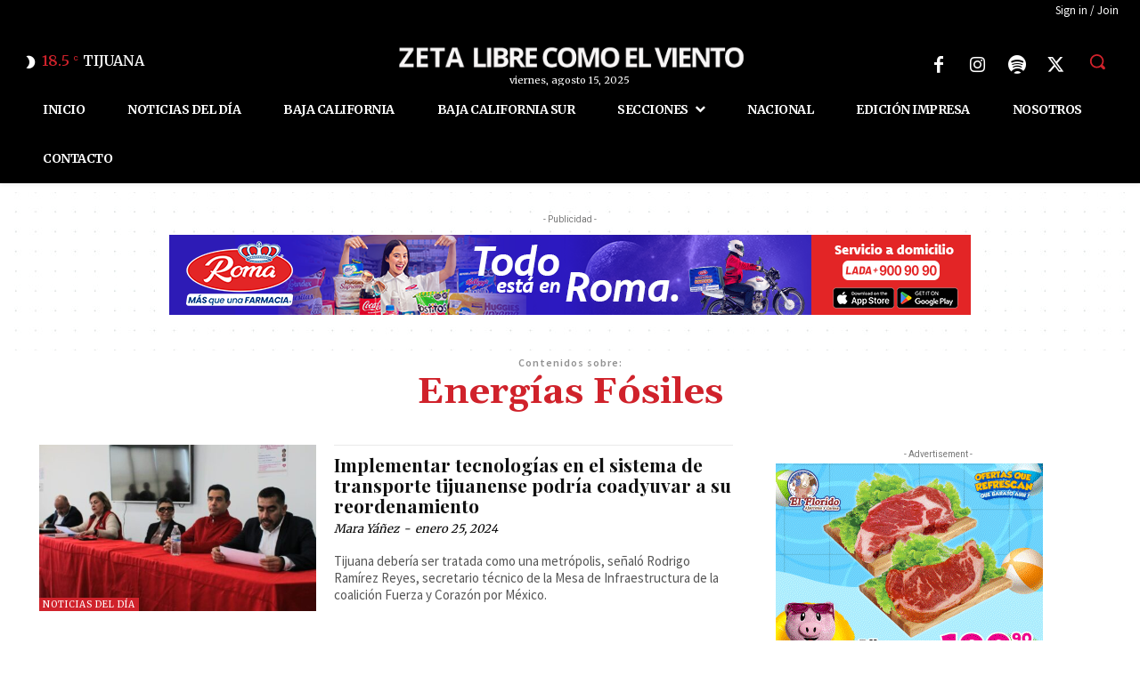

--- FILE ---
content_type: text/html; charset=utf-8
request_url: https://www.google.com/recaptcha/api2/aframe
body_size: 270
content:
<!DOCTYPE HTML><html><head><meta http-equiv="content-type" content="text/html; charset=UTF-8"></head><body><script nonce="XXTzBa4hyGlzjcIU52DKcA">/** Anti-fraud and anti-abuse applications only. See google.com/recaptcha */ try{var clients={'sodar':'https://pagead2.googlesyndication.com/pagead/sodar?'};window.addEventListener("message",function(a){try{if(a.source===window.parent){var b=JSON.parse(a.data);var c=clients[b['id']];if(c){var d=document.createElement('img');d.src=c+b['params']+'&rc='+(localStorage.getItem("rc::a")?sessionStorage.getItem("rc::b"):"");window.document.body.appendChild(d);sessionStorage.setItem("rc::e",parseInt(sessionStorage.getItem("rc::e")||0)+1);localStorage.setItem("rc::h",'1768718205003');}}}catch(b){}});window.parent.postMessage("_grecaptcha_ready", "*");}catch(b){}</script></body></html>